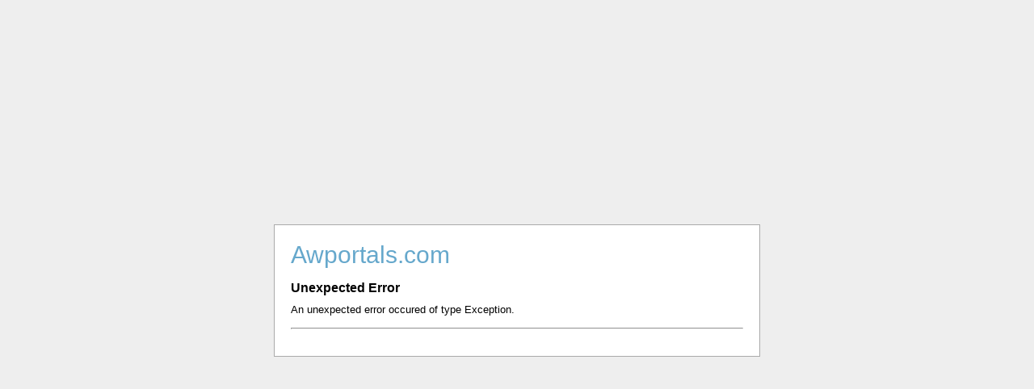

--- FILE ---
content_type: text/html;charset=UTF-8
request_url: https://awportals.com/aw/articles/article_203/
body_size: 1292
content:
<!DOCTYPE html>
			<html>
				<head>
					<title>Awportals.com</title>
					<meta charset="UTF-8">
					<meta name="viewport" content="width=device-width, initial-scale=1.0">
					<style>
						body, html {
							background-color: #eeeeee;
							margin: 0px;
							padding: 0px;
							height: 100%;
						}
					</style>	
				</head>
				<body>
					<table cellspacing="0" cellpadding="0" style="width: 100%; height: 100%">
						<tr>
							<td style="font-family: Arial, Helvetica, sans-serif; font-size: 13px;">
								<div style="width: 600px; margin-left: auto; margin-right: auto; background-color: white; border: 1px solid #aaaaaa">
									<div style="padding: 20px">
										<div style="font-size: 30px; color: #66A8CC; margin-bottom: 0.5em">Awportals.com</div>
										<div style="font-weight: bold; font-size: 120%; margin-bottom: 0.5em">
											Unexpected Error										</div>
										
										<div style="margin-bottom: 1em; line-height: 1.5em">
											An unexpected error occured of type Exception.
										</div>
										
																			
										<hr />
										<div style="margin-top: 1em; margin-top: 1em">
																					</div>

									</div>
								</div>
							</td>
						</tr>
					</table>
				</body>
			</html>
